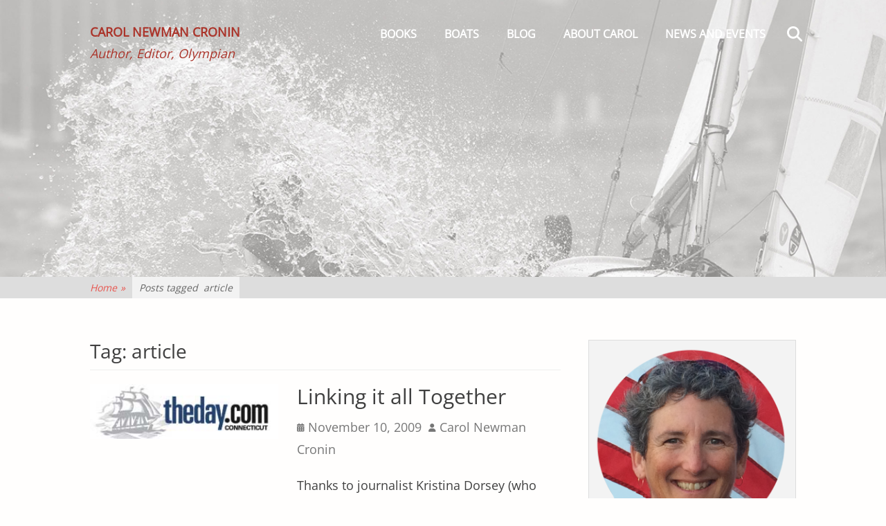

--- FILE ---
content_type: text/html; charset=UTF-8
request_url: https://carolnewmancronin.com/tag/article/
body_size: 14891
content:
		<!DOCTYPE html>
		<html lang="en-US">
		
<head>
		<meta charset="UTF-8">
		<meta name="viewport" content="width=device-width, initial-scale=1, minimum-scale=1">
		<link rel="profile" href="https://gmpg.org/xfn/11">
		<meta name='robots' content='index, follow, max-image-preview:large, max-snippet:-1, max-video-preview:-1'/>

	<!-- This site is optimized with the Yoast SEO plugin v26.8 - https://yoast.com/product/yoast-seo-wordpress/ -->
	<title>article Archives - Carol Newman Cronin</title>
	<link rel="canonical" href="https://carolnewmancronin.com/tag/article/"/>
	<meta property="og:locale" content="en_US"/>
	<meta property="og:type" content="article"/>
	<meta property="og:title" content="article Archives - Carol Newman Cronin"/>
	<meta property="og:url" content="https://carolnewmancronin.com/tag/article/"/>
	<meta property="og:site_name" content="Carol Newman Cronin"/>
	<meta name="twitter:card" content="summary_large_image"/>
	<meta name="twitter:site" content="@cansail"/>
	<script type="application/ld+json" class="yoast-schema-graph">{"@context":"https://schema.org","@graph":[{"@type":"CollectionPage","@id":"https://carolnewmancronin.com/tag/article/","url":"https://carolnewmancronin.com/tag/article/","name":"article Archives - Carol Newman Cronin","isPartOf":{"@id":"https://carolnewmancronin.com/#website"},"primaryImageOfPage":{"@id":"https://carolnewmancronin.com/tag/article/#primaryimage"},"image":{"@id":"https://carolnewmancronin.com/tag/article/#primaryimage"},"thumbnailUrl":"https://carolnewmancronin.com/wp-content/uploads/2015/06/thedaylogo.jpg","breadcrumb":{"@id":"https://carolnewmancronin.com/tag/article/#breadcrumb"},"inLanguage":"en-US"},{"@type":"ImageObject","inLanguage":"en-US","@id":"https://carolnewmancronin.com/tag/article/#primaryimage","url":"https://carolnewmancronin.com/wp-content/uploads/2015/06/thedaylogo.jpg","contentUrl":"https://carolnewmancronin.com/wp-content/uploads/2015/06/thedaylogo.jpg","width":259,"height":75},{"@type":"BreadcrumbList","@id":"https://carolnewmancronin.com/tag/article/#breadcrumb","itemListElement":[{"@type":"ListItem","position":1,"name":"Home","item":"https://carolnewmancronin.com/"},{"@type":"ListItem","position":2,"name":"article"}]},{"@type":"WebSite","@id":"https://carolnewmancronin.com/#website","url":"https://carolnewmancronin.com/","name":"Carol Newman Cronin","description":"Author, Editor, Olympian","publisher":{"@id":"https://carolnewmancronin.com/#/schema/person/bce0f2d8931c6df2f751f61d61006250"},"potentialAction":[{"@type":"SearchAction","target":{"@type":"EntryPoint","urlTemplate":"https://carolnewmancronin.com/?s={search_term_string}"},"query-input":{"@type":"PropertyValueSpecification","valueRequired":true,"valueName":"search_term_string"}}],"inLanguage":"en-US"},{"@type":["Person","Organization"],"@id":"https://carolnewmancronin.com/#/schema/person/bce0f2d8931c6df2f751f61d61006250","name":"Carol Newman Cronin","image":{"@type":"ImageObject","inLanguage":"en-US","@id":"https://carolnewmancronin.com/#/schema/person/image/","url":"https://carolnewmancronin.com/wp-content/uploads/2018/09/CNC-circle.png","contentUrl":"https://carolnewmancronin.com/wp-content/uploads/2018/09/CNC-circle.png","width":972,"height":972,"caption":"Carol Newman Cronin"},"logo":{"@id":"https://carolnewmancronin.com/#/schema/person/image/"},"sameAs":["https://www.facebook.com/Carol.Newman.Cronin.author","https://www.instagram.com/cansail/?hl=en","https://www.linkedin.com/in/carol-newman-cronin-oly-525510131/","https://x.com/cansail","https://en.wikipedia.org/wiki/Carol_Cronin"]}]}</script>
	<!-- / Yoast SEO plugin. -->


<link rel="alternate" type="application/rss+xml" title="Carol Newman Cronin &raquo; Feed" href="https://carolnewmancronin.com/feed/"/>
<link rel="alternate" type="application/rss+xml" title="Carol Newman Cronin &raquo; Comments Feed" href="https://carolnewmancronin.com/comments/feed/"/>
<link rel="alternate" type="application/rss+xml" title="Carol Newman Cronin &raquo; article Tag Feed" href="https://carolnewmancronin.com/tag/article/feed/"/>
		<!-- This site uses the Google Analytics by ExactMetrics plugin v8.11.1 - Using Analytics tracking - https://www.exactmetrics.com/ -->
							<script src="//www.googletagmanager.com/gtag/js?id=G-KKZBBWEM3F" data-cfasync="false" data-wpfc-render="false" type="text/javascript" async></script>
			<script data-cfasync="false" data-wpfc-render="false" type="text/javascript">var em_version='8.11.1';var em_track_user=true;var em_no_track_reason='';var ExactMetricsDefaultLocations={"page_location":"https:\/\/carolnewmancronin.com\/tag\/article\/"};if(typeof ExactMetricsPrivacyGuardFilter==='function'){var ExactMetricsLocations=(typeof ExactMetricsExcludeQuery==='object')?ExactMetricsPrivacyGuardFilter(ExactMetricsExcludeQuery):ExactMetricsPrivacyGuardFilter(ExactMetricsDefaultLocations);}else{var ExactMetricsLocations=(typeof ExactMetricsExcludeQuery==='object')?ExactMetricsExcludeQuery:ExactMetricsDefaultLocations;}var disableStrs=['ga-disable-G-KKZBBWEM3F',];function __gtagTrackerIsOptedOut(){for(var index=0;index<disableStrs.length;index++){if(document.cookie.indexOf(disableStrs[index]+'=true')>-1){return true;}}return false;}if(__gtagTrackerIsOptedOut()){for(var index=0;index<disableStrs.length;index++){window[disableStrs[index]]=true;}}function __gtagTrackerOptout(){for(var index=0;index<disableStrs.length;index++){document.cookie=disableStrs[index]+'=true; expires=Thu, 31 Dec 2099 23:59:59 UTC; path=/';window[disableStrs[index]]=true;}}if('undefined'===typeof gaOptout){function gaOptout(){__gtagTrackerOptout();}}window.dataLayer=window.dataLayer||[];window.ExactMetricsDualTracker={helpers:{},trackers:{},};if(em_track_user){function __gtagDataLayer(){dataLayer.push(arguments);}function __gtagTracker(type,name,parameters){if(!parameters){parameters={};}if(parameters.send_to){__gtagDataLayer.apply(null,arguments);return;}if(type==='event'){parameters.send_to=exactmetrics_frontend.v4_id;var hookName=name;if(typeof parameters['event_category']!=='undefined'){hookName=parameters['event_category']+':'+name;}if(typeof ExactMetricsDualTracker.trackers[hookName]!=='undefined'){ExactMetricsDualTracker.trackers[hookName](parameters);}else{__gtagDataLayer('event',name,parameters);}}else{__gtagDataLayer.apply(null,arguments);}}__gtagTracker('js',new Date());__gtagTracker('set',{'developer_id.dNDMyYj':true,});if(ExactMetricsLocations.page_location){__gtagTracker('set',ExactMetricsLocations);}__gtagTracker('config','G-KKZBBWEM3F',{"forceSSL":"true"});window.gtag=__gtagTracker;(function(){var noopfn=function(){return null;};var newtracker=function(){return new Tracker();};var Tracker=function(){return null;};var p=Tracker.prototype;p.get=noopfn;p.set=noopfn;p.send=function(){var args=Array.prototype.slice.call(arguments);args.unshift('send');__gaTracker.apply(null,args);};var __gaTracker=function(){var len=arguments.length;if(len===0){return;}var f=arguments[len-1];if(typeof f!=='object'||f===null||typeof f.hitCallback!=='function'){if('send'===arguments[0]){var hitConverted,hitObject=false,action;if('event'===arguments[1]){if('undefined'!==typeof arguments[3]){hitObject={'eventAction':arguments[3],'eventCategory':arguments[2],'eventLabel':arguments[4],'value':arguments[5]?arguments[5]:1,}}}if('pageview'===arguments[1]){if('undefined'!==typeof arguments[2]){hitObject={'eventAction':'page_view','page_path':arguments[2],}}}if(typeof arguments[2]==='object'){hitObject=arguments[2];}if(typeof arguments[5]==='object'){Object.assign(hitObject,arguments[5]);}if('undefined'!==typeof arguments[1].hitType){hitObject=arguments[1];if('pageview'===hitObject.hitType){hitObject.eventAction='page_view';}}if(hitObject){action='timing'===arguments[1].hitType?'timing_complete':hitObject.eventAction;hitConverted=mapArgs(hitObject);__gtagTracker('event',action,hitConverted);}}return;}function mapArgs(args){var arg,hit={};var gaMap={'eventCategory':'event_category','eventAction':'event_action','eventLabel':'event_label','eventValue':'event_value','nonInteraction':'non_interaction','timingCategory':'event_category','timingVar':'name','timingValue':'value','timingLabel':'event_label','page':'page_path','location':'page_location','title':'page_title','referrer':'page_referrer',};for(arg in args){if(!(!args.hasOwnProperty(arg)||!gaMap.hasOwnProperty(arg))){hit[gaMap[arg]]=args[arg];}else{hit[arg]=args[arg];}}return hit;}try{f.hitCallback();}catch(ex){}};__gaTracker.create=newtracker;__gaTracker.getByName=newtracker;__gaTracker.getAll=function(){return[];};__gaTracker.remove=noopfn;__gaTracker.loaded=true;window['__gaTracker']=__gaTracker;})();}else{console.log("");(function(){function __gtagTracker(){return null;}window['__gtagTracker']=__gtagTracker;window['gtag']=__gtagTracker;})();}</script>
							<!-- / Google Analytics by ExactMetrics -->
		<style id='wp-img-auto-sizes-contain-inline-css' type='text/css'>img:is([sizes=auto i],[sizes^="auto," i]){contain-intrinsic-size:3000px 1500px}</style>
<style id='wp-emoji-styles-inline-css' type='text/css'>img.wp-smiley,img.emoji{display:inline!important;border:none!important;box-shadow:none!important;height:1em!important;width:1em!important;margin:0 .07em!important;vertical-align:-.1em!important;background:none!important;padding:0!important}</style>
<style id='wp-block-library-inline-css' type='text/css'>:root{--wp-block-synced-color:#7a00df;--wp-block-synced-color--rgb:122 , 0 , 223;--wp-bound-block-color:var(--wp-block-synced-color);--wp-editor-canvas-background:#ddd;--wp-admin-theme-color:#007cba;--wp-admin-theme-color--rgb:0 , 124 , 186;--wp-admin-theme-color-darker-10:#006ba1;--wp-admin-theme-color-darker-10--rgb:0 , 107 , 160.5;--wp-admin-theme-color-darker-20:#005a87;--wp-admin-theme-color-darker-20--rgb:0 , 90 , 135;--wp-admin-border-width-focus:2px}@media (min-resolution:192dpi){:root{--wp-admin-border-width-focus:1.5px}}.wp-element-button{cursor:pointer}:root .has-very-light-gray-background-color{background-color:#eee}:root .has-very-dark-gray-background-color{background-color:#313131}:root .has-very-light-gray-color{color:#eee}:root .has-very-dark-gray-color{color:#313131}:root .has-vivid-green-cyan-to-vivid-cyan-blue-gradient-background{background:linear-gradient(135deg,#00d084,#0693e3)}:root .has-purple-crush-gradient-background{background:linear-gradient(135deg,#34e2e4,#4721fb 50%,#ab1dfe)}:root .has-hazy-dawn-gradient-background{background:linear-gradient(135deg,#faaca8,#dad0ec)}:root .has-subdued-olive-gradient-background{background:linear-gradient(135deg,#fafae1,#67a671)}:root .has-atomic-cream-gradient-background{background:linear-gradient(135deg,#fdd79a,#004a59)}:root .has-nightshade-gradient-background{background:linear-gradient(135deg,#330968,#31cdcf)}:root .has-midnight-gradient-background{background:linear-gradient(135deg,#020381,#2874fc)}:root{--wp--preset--font-size--normal:16px;--wp--preset--font-size--huge:42px}.has-regular-font-size{font-size:1em}.has-larger-font-size{font-size:2.625em}.has-normal-font-size{font-size:var(--wp--preset--font-size--normal)}.has-huge-font-size{font-size:var(--wp--preset--font-size--huge)}.has-text-align-center{text-align:center}.has-text-align-left{text-align:left}.has-text-align-right{text-align:right}.has-fit-text{white-space:nowrap!important}#end-resizable-editor-section{display:none}.aligncenter{clear:both}.items-justified-left{justify-content:flex-start}.items-justified-center{justify-content:center}.items-justified-right{justify-content:flex-end}.items-justified-space-between{justify-content:space-between}.screen-reader-text{border:0;clip-path:inset(50%);height:1px;margin:-1px;overflow:hidden;padding:0;position:absolute;width:1px;word-wrap:normal!important}.screen-reader-text:focus{background-color:#ddd;clip-path:none;color:#444;display:block;font-size:1em;height:auto;left:5px;line-height:normal;padding:15px 23px 14px;text-decoration:none;top:5px;width:auto;z-index:100000}html :where(.has-border-color){border-style:solid}html :where([style*=border-top-color]){border-top-style:solid}html :where([style*=border-right-color]){border-right-style:solid}html :where([style*=border-bottom-color]){border-bottom-style:solid}html :where([style*=border-left-color]){border-left-style:solid}html :where([style*=border-width]){border-style:solid}html :where([style*=border-top-width]){border-top-style:solid}html :where([style*=border-right-width]){border-right-style:solid}html :where([style*=border-bottom-width]){border-bottom-style:solid}html :where([style*=border-left-width]){border-left-style:solid}html :where(img[class*=wp-image-]){height:auto;max-width:100%}:where(figure){margin:0 0 1em}html :where(.is-position-sticky){--wp-admin--admin-bar--position-offset:var(--wp-admin--admin-bar--height,0)}@media screen and (max-width:600px){html :where(.is-position-sticky){--wp-admin--admin-bar--position-offset:0}}</style><style id='global-styles-inline-css' type='text/css'>:root{--wp--preset--aspect-ratio--square:1;--wp--preset--aspect-ratio--4-3: 4/3;--wp--preset--aspect-ratio--3-4: 3/4;--wp--preset--aspect-ratio--3-2: 3/2;--wp--preset--aspect-ratio--2-3: 2/3;--wp--preset--aspect-ratio--16-9: 16/9;--wp--preset--aspect-ratio--9-16: 9/16;--wp--preset--color--black:#111;--wp--preset--color--cyan-bluish-gray:#abb8c3;--wp--preset--color--white:#fff;--wp--preset--color--pale-pink:#f78da7;--wp--preset--color--vivid-red:#cf2e2e;--wp--preset--color--luminous-vivid-orange:#ff6900;--wp--preset--color--luminous-vivid-amber:#fcb900;--wp--preset--color--light-green-cyan:#7bdcb5;--wp--preset--color--vivid-green-cyan:#00d084;--wp--preset--color--pale-cyan-blue:#8ed1fc;--wp--preset--color--vivid-cyan-blue:#0693e3;--wp--preset--color--vivid-purple:#9b51e0;--wp--preset--color--gray:#f4f4f4;--wp--preset--color--blue:00aeef;--wp--preset--color--orange:#ffc300;--wp--preset--color--light-red:#e8554e;--wp--preset--gradient--vivid-cyan-blue-to-vivid-purple:linear-gradient(135deg,#0693e3 0%,#9b51e0 100%);--wp--preset--gradient--light-green-cyan-to-vivid-green-cyan:linear-gradient(135deg,#7adcb4 0%,#00d082 100%);--wp--preset--gradient--luminous-vivid-amber-to-luminous-vivid-orange:linear-gradient(135deg,#fcb900 0%,#ff6900 100%);--wp--preset--gradient--luminous-vivid-orange-to-vivid-red:linear-gradient(135deg,#ff6900 0%,#cf2e2e 100%);--wp--preset--gradient--very-light-gray-to-cyan-bluish-gray:linear-gradient(135deg,#eee 0%,#a9b8c3 100%);--wp--preset--gradient--cool-to-warm-spectrum:linear-gradient(135deg,#4aeadc 0%,#9778d1 20%,#cf2aba 40%,#ee2c82 60%,#fb6962 80%,#fef84c 100%);--wp--preset--gradient--blush-light-purple:linear-gradient(135deg,#ffceec 0%,#9896f0 100%);--wp--preset--gradient--blush-bordeaux:linear-gradient(135deg,#fecda5 0%,#fe2d2d 50%,#6b003e 100%);--wp--preset--gradient--luminous-dusk:linear-gradient(135deg,#ffcb70 0%,#c751c0 50%,#4158d0 100%);--wp--preset--gradient--pale-ocean:linear-gradient(135deg,#fff5cb 0%,#b6e3d4 50%,#33a7b5 100%);--wp--preset--gradient--electric-grass:linear-gradient(135deg,#caf880 0%,#71ce7e 100%);--wp--preset--gradient--midnight:linear-gradient(135deg,#020381 0%,#2874fc 100%);--wp--preset--font-size--small:14px;--wp--preset--font-size--medium:20px;--wp--preset--font-size--large:42px;--wp--preset--font-size--x-large:42px;--wp--preset--font-size--normal:18px;--wp--preset--font-size--huge:54px;--wp--preset--spacing--20:.44rem;--wp--preset--spacing--30:.67rem;--wp--preset--spacing--40:1rem;--wp--preset--spacing--50:1.5rem;--wp--preset--spacing--60:2.25rem;--wp--preset--spacing--70:3.38rem;--wp--preset--spacing--80:5.06rem;--wp--preset--shadow--natural:6px 6px 9px rgba(0,0,0,.2);--wp--preset--shadow--deep:12px 12px 50px rgba(0,0,0,.4);--wp--preset--shadow--sharp:6px 6px 0 rgba(0,0,0,.2);--wp--preset--shadow--outlined:6px 6px 0 -3px #fff , 6px 6px #000;--wp--preset--shadow--crisp:6px 6px 0 #000}:where(.is-layout-flex){gap:.5em}:where(.is-layout-grid){gap:.5em}body .is-layout-flex{display:flex}.is-layout-flex{flex-wrap:wrap;align-items:center}.is-layout-flex > :is(*, div){margin:0}body .is-layout-grid{display:grid}.is-layout-grid > :is(*, div){margin:0}:where(.wp-block-columns.is-layout-flex){gap:2em}:where(.wp-block-columns.is-layout-grid){gap:2em}:where(.wp-block-post-template.is-layout-flex){gap:1.25em}:where(.wp-block-post-template.is-layout-grid){gap:1.25em}.has-black-color{color:var(--wp--preset--color--black)!important}.has-cyan-bluish-gray-color{color:var(--wp--preset--color--cyan-bluish-gray)!important}.has-white-color{color:var(--wp--preset--color--white)!important}.has-pale-pink-color{color:var(--wp--preset--color--pale-pink)!important}.has-vivid-red-color{color:var(--wp--preset--color--vivid-red)!important}.has-luminous-vivid-orange-color{color:var(--wp--preset--color--luminous-vivid-orange)!important}.has-luminous-vivid-amber-color{color:var(--wp--preset--color--luminous-vivid-amber)!important}.has-light-green-cyan-color{color:var(--wp--preset--color--light-green-cyan)!important}.has-vivid-green-cyan-color{color:var(--wp--preset--color--vivid-green-cyan)!important}.has-pale-cyan-blue-color{color:var(--wp--preset--color--pale-cyan-blue)!important}.has-vivid-cyan-blue-color{color:var(--wp--preset--color--vivid-cyan-blue)!important}.has-vivid-purple-color{color:var(--wp--preset--color--vivid-purple)!important}.has-black-background-color{background-color:var(--wp--preset--color--black)!important}.has-cyan-bluish-gray-background-color{background-color:var(--wp--preset--color--cyan-bluish-gray)!important}.has-white-background-color{background-color:var(--wp--preset--color--white)!important}.has-pale-pink-background-color{background-color:var(--wp--preset--color--pale-pink)!important}.has-vivid-red-background-color{background-color:var(--wp--preset--color--vivid-red)!important}.has-luminous-vivid-orange-background-color{background-color:var(--wp--preset--color--luminous-vivid-orange)!important}.has-luminous-vivid-amber-background-color{background-color:var(--wp--preset--color--luminous-vivid-amber)!important}.has-light-green-cyan-background-color{background-color:var(--wp--preset--color--light-green-cyan)!important}.has-vivid-green-cyan-background-color{background-color:var(--wp--preset--color--vivid-green-cyan)!important}.has-pale-cyan-blue-background-color{background-color:var(--wp--preset--color--pale-cyan-blue)!important}.has-vivid-cyan-blue-background-color{background-color:var(--wp--preset--color--vivid-cyan-blue)!important}.has-vivid-purple-background-color{background-color:var(--wp--preset--color--vivid-purple)!important}.has-black-border-color{border-color:var(--wp--preset--color--black)!important}.has-cyan-bluish-gray-border-color{border-color:var(--wp--preset--color--cyan-bluish-gray)!important}.has-white-border-color{border-color:var(--wp--preset--color--white)!important}.has-pale-pink-border-color{border-color:var(--wp--preset--color--pale-pink)!important}.has-vivid-red-border-color{border-color:var(--wp--preset--color--vivid-red)!important}.has-luminous-vivid-orange-border-color{border-color:var(--wp--preset--color--luminous-vivid-orange)!important}.has-luminous-vivid-amber-border-color{border-color:var(--wp--preset--color--luminous-vivid-amber)!important}.has-light-green-cyan-border-color{border-color:var(--wp--preset--color--light-green-cyan)!important}.has-vivid-green-cyan-border-color{border-color:var(--wp--preset--color--vivid-green-cyan)!important}.has-pale-cyan-blue-border-color{border-color:var(--wp--preset--color--pale-cyan-blue)!important}.has-vivid-cyan-blue-border-color{border-color:var(--wp--preset--color--vivid-cyan-blue)!important}.has-vivid-purple-border-color{border-color:var(--wp--preset--color--vivid-purple)!important}.has-vivid-cyan-blue-to-vivid-purple-gradient-background{background:var(--wp--preset--gradient--vivid-cyan-blue-to-vivid-purple)!important}.has-light-green-cyan-to-vivid-green-cyan-gradient-background{background:var(--wp--preset--gradient--light-green-cyan-to-vivid-green-cyan)!important}.has-luminous-vivid-amber-to-luminous-vivid-orange-gradient-background{background:var(--wp--preset--gradient--luminous-vivid-amber-to-luminous-vivid-orange)!important}.has-luminous-vivid-orange-to-vivid-red-gradient-background{background:var(--wp--preset--gradient--luminous-vivid-orange-to-vivid-red)!important}.has-very-light-gray-to-cyan-bluish-gray-gradient-background{background:var(--wp--preset--gradient--very-light-gray-to-cyan-bluish-gray)!important}.has-cool-to-warm-spectrum-gradient-background{background:var(--wp--preset--gradient--cool-to-warm-spectrum)!important}.has-blush-light-purple-gradient-background{background:var(--wp--preset--gradient--blush-light-purple)!important}.has-blush-bordeaux-gradient-background{background:var(--wp--preset--gradient--blush-bordeaux)!important}.has-luminous-dusk-gradient-background{background:var(--wp--preset--gradient--luminous-dusk)!important}.has-pale-ocean-gradient-background{background:var(--wp--preset--gradient--pale-ocean)!important}.has-electric-grass-gradient-background{background:var(--wp--preset--gradient--electric-grass)!important}.has-midnight-gradient-background{background:var(--wp--preset--gradient--midnight)!important}.has-small-font-size{font-size:var(--wp--preset--font-size--small)!important}.has-medium-font-size{font-size:var(--wp--preset--font-size--medium)!important}.has-large-font-size{font-size:var(--wp--preset--font-size--large)!important}.has-x-large-font-size{font-size:var(--wp--preset--font-size--x-large)!important}</style>

<style id='classic-theme-styles-inline-css' type='text/css'>.wp-block-button__link{color:#fff;background-color:#32373c;border-radius:9999px;box-shadow:none;text-decoration:none;padding:calc(.667em + 2px) calc(1.333em + 2px);font-size:1.125em}.wp-block-file__button{background:#32373c;color:#fff;text-decoration:none}</style>
<link rel='stylesheet' id='SFSImainCss-css' href='https://carolnewmancronin.com/wp-content/plugins/ultimate-social-media-icons/css/sfsi-style.css?ver=2.9.6' type='text/css' media='all'/>
<link rel='stylesheet' id='parallax-frame-fonts-css' href='https://carolnewmancronin.com/wp-content/fonts/54fc6fa979bb434688994b845e4bce56.css?ver=1.0.0' type='text/css' media='all'/>
<link rel='stylesheet' id='parallax-frame-style-css' href='https://carolnewmancronin.com/wp-content/themes/parallax-frame/style.css?ver=1.7.1' type='text/css' media='all'/>
<link rel='stylesheet' id='font-awesome-css' href='https://carolnewmancronin.com/wp-content/themes/parallax-frame/css/font-awesome/css/all.min.css?ver=6.7.2' type='text/css' media='all'/>
<link rel='stylesheet' id='jquery-sidr-css' href='https://carolnewmancronin.com/wp-content/themes/parallax-frame/css/jquery.sidr.light.min.css?ver=3.0.0' type='text/css' media='all'/>
<link rel='stylesheet' id='parallax-frame-block-style-css' href='https://carolnewmancronin.com/wp-content/themes/parallax-frame/css/blocks.css?ver=20251216-120625' type='text/css' media='all'/>
<script type="text/javascript" src="https://carolnewmancronin.com/wp-content/plugins/google-analytics-dashboard-for-wp/assets/js/frontend-gtag.min.js?ver=8.11.1" id="exactmetrics-frontend-script-js" async="async" data-wp-strategy="async"></script>
<script data-cfasync="false" data-wpfc-render="false" type="text/javascript" id='exactmetrics-frontend-script-js-extra'>//<![CDATA[
var exactmetrics_frontend={"js_events_tracking":"true","download_extensions":"zip,mp3,mpeg,pdf,docx,pptx,xlsx,rar","inbound_paths":"[{\"path\":\"\\\/go\\\/\",\"label\":\"affiliate\"},{\"path\":\"\\\/recommend\\\/\",\"label\":\"affiliate\"}]","home_url":"https:\/\/carolnewmancronin.com","hash_tracking":"false","v4_id":"G-KKZBBWEM3F"};
//]]></script>
<script type="text/javascript" src="https://carolnewmancronin.com/wp-includes/js/jquery/jquery.min.js?ver=3.7.1" id="jquery-core-js"></script>
<script type="text/javascript" src="https://carolnewmancronin.com/wp-includes/js/jquery/jquery-migrate.min.js?ver=3.4.1" id="jquery-migrate-js"></script>
<script type="text/javascript" src="https://carolnewmancronin.com/wp-content/themes/parallax-frame/js/jquery.sidr.min.js?ver=2.2.1.1" id="jquery-sidr-js"></script>
<script type="text/javascript" src="https://carolnewmancronin.com/wp-content/themes/parallax-frame/js/custom-scripts.min.js" id="parallax-frame-custom-scripts-js"></script>
<link rel="https://api.w.org/" href="https://carolnewmancronin.com/wp-json/"/><link rel="alternate" title="JSON" type="application/json" href="https://carolnewmancronin.com/wp-json/wp/v2/tags/50"/><link rel="EditURI" type="application/rsd+xml" title="RSD" href="https://carolnewmancronin.com/xmlrpc.php?rsd"/>
<meta name="generator" content="WordPress 6.9"/>
<meta name="follow.[base64]" content="vH6cWS7vc3uzMnMPtyLF"/><script type="application/ld+json">{"@context":"http:\/\/schema.org","@type":"BreadcrumbList","itemListElement":[{"@type":"ListItem","position":1,"item":{"@id":"https:\/\/carolnewmancronin.com\/","name":"Home"}},{"@type":"ListItem","position":2,"item":{"name":"Posts tagged article"}}]}</script><style type="text/css" id="custom-background-css">body.custom-background{background-color:#fffefd}</style>
	<link rel="icon" href="https://carolnewmancronin.com/wp-content/uploads/2016/03/cropped-bolt-picon-32x32.jpg" sizes="32x32"/>
<link rel="icon" href="https://carolnewmancronin.com/wp-content/uploads/2016/03/cropped-bolt-picon-192x192.jpg" sizes="192x192"/>
<link rel="apple-touch-icon" href="https://carolnewmancronin.com/wp-content/uploads/2016/03/cropped-bolt-picon-180x180.jpg"/>
<meta name="msapplication-TileImage" content="https://carolnewmancronin.com/wp-content/uploads/2016/03/cropped-bolt-picon-270x270.jpg"/>
		<style type="text/css" id="wp-custom-css">p{font-size:18px!important;line-height:1.8}</style>
		<!-- Carol Newman Cronin inline CSS Styles -->
<style type="text/css" media="screen">.site-title a,.site-description{color:#ab342a}#supplementary{background-image:url(https://carolnewmancronin.com/wp-content/uploads/2019/01/Yngling-splash-50pct.jpg)}#featured-content{background-image:url(https://carolnewmancronin.com/wp-content/uploads/2018/09/Yngling-splash-1080.jpg);background-position:center top}#logo-slider{background-image:none}</style>
<!-- Carol Newman Cronin Header Image Background CSS Styles -->
<style type='text/css' media='screen'>#header-featured-image{background-image:url(https://carolnewmancronin.com/wp-content/uploads/2018/09/Yngling-splash-sm.jpg)}</style>
</head>

<body data-rsssl=1 class="archive tag tag-article tag-50 custom-background wp-embed-responsive wp-theme-parallax-frame sfsi_actvite_theme_default group-blog two-columns content-left excerpt-image-left mobile-menu-one primary-search-enabled">


		<div id="page" class="hfeed site">
				<header id="masthead" class="fixed-header" role="banner">
    		<div class="wrapper">
		<div id="site-branding"><div id="site-header"><p class="site-title"><a href="https://carolnewmancronin.com/">Carol Newman Cronin</a></p><p class="site-description">Author, Editor, Olympian</p></div><!-- #site-header --></div><!-- #site-branding-->        <nav id="site-navigation" class="nav-primary" role="navigation">
            <h2 class="screen-reader-text">Primary Menu</h2><ul id="menu-main" class="menu parallax-frame-nav-menu"><li id="menu-item-5920" class="menu-item menu-item-type-post_type menu-item-object-page menu-item-has-children menu-item-5920"><a href="https://carolnewmancronin.com/books/">Books</a>
<ul class="sub-menu">
	<li id="menu-item-9340" class="menu-item menu-item-type-post_type menu-item-object-page menu-item-9340"><a href="https://carolnewmancronin.com/books/the-heart-of-hound/">The Heart of Hound</a></li>
	<li id="menu-item-7543" class="menu-item menu-item-type-post_type menu-item-object-page menu-item-7543"><a href="https://carolnewmancronin.com/books/100-years-of-gold-stars/">100 Years of Gold Stars</a></li>
	<li id="menu-item-5917" class="menu-item menu-item-type-post_type menu-item-object-page menu-item-5917"><a href="https://carolnewmancronin.com/books/ferry-to-cooperation-island/">Ferry to Cooperation Island</a></li>
	<li id="menu-item-660" class="menu-item menu-item-type-post_type menu-item-object-page menu-item-660"><a href="https://carolnewmancronin.com/books/game-of-sails-the-story-behind-the-story/">Game of Sails</a></li>
	<li id="menu-item-4846" class="menu-item menu-item-type-post_type menu-item-object-page menu-item-4846"><a href="https://carolnewmancronin.com/books/cape-cod-surprise/">Cape Cod Surprise</a></li>
	<li id="menu-item-659" class="menu-item menu-item-type-post_type menu-item-object-page menu-item-659"><a href="https://carolnewmancronin.com/books/olivers-surprise-the-story-behind-the-story/">Oliver’s Surprise</a></li>
</ul>
</li>
<li id="menu-item-31" class="menu-item menu-item-type-post_type menu-item-object-page menu-item-has-children menu-item-31"><a href="https://carolnewmancronin.com/sailing/">Boats</a>
<ul class="sub-menu">
	<li id="menu-item-4174" class="menu-item menu-item-type-post_type menu-item-object-page menu-item-4174"><a href="https://carolnewmancronin.com/sailing/hammer-nutrition/">Sponsors</a></li>
</ul>
</li>
<li id="menu-item-921" class="menu-item menu-item-type-post_type menu-item-object-page current_page_parent menu-item-has-children menu-item-921"><a href="https://carolnewmancronin.com/blog/">Blog</a>
<ul class="sub-menu">
	<li id="menu-item-4565" class="menu-item menu-item-type-post_type menu-item-object-page menu-item-4565"><a href="https://carolnewmancronin.com/subscribe/">Subscribe</a></li>
</ul>
</li>
<li id="menu-item-15" class="menu-item menu-item-type-post_type menu-item-object-page menu-item-has-children menu-item-15"><a href="https://carolnewmancronin.com/about-carol/">About Carol</a>
<ul class="sub-menu">
	<li id="menu-item-3052" class="menu-item menu-item-type-post_type menu-item-object-page menu-item-3052"><a href="https://carolnewmancronin.com/about-carol/author/">Author</a></li>
	<li id="menu-item-3053" class="menu-item menu-item-type-post_type menu-item-object-page menu-item-3053"><a href="https://carolnewmancronin.com/about-carol/editor/">Editor</a></li>
	<li id="menu-item-2614" class="menu-item menu-item-type-post_type menu-item-object-page menu-item-2614"><a href="https://carolnewmancronin.com/about-carol/you-went-to-the-olympics/">Olympian</a></li>
</ul>
</li>
<li id="menu-item-5078" class="menu-item menu-item-type-post_type menu-item-object-page menu-item-has-children menu-item-5078"><a href="https://carolnewmancronin.com/news-and-events/">News and Events</a>
<ul class="sub-menu">
	<li id="menu-item-5217" class="menu-item menu-item-type-post_type menu-item-object-page menu-item-5217"><a href="https://carolnewmancronin.com/short-stories/">Short Stories</a></li>
</ul>
</li>
</ul>            <div class="primary-search-icon">
                <div id="search-toggle" class="font-awesome">
                    <a class="screen-reader-text" href="#search-container">Search</a>
                </div>

                <div id="search-container" class="displaynone">
                    
<form role="search" method="get" class="search-form" action="https://carolnewmancronin.com/">
	<label>
		<span class="screen-reader-text"></span>
		<input type="search" class="search-field" placeholder="Search..." value="" name="s" title="">
	</label>
	<input type="submit" class="search-submit" value="Search">
</form>
                </div>
            </div><!-- .primary-search-icon -->

                        <div id="mobile-header-right-menu" class="mobile-menu-anchor primary-menu">
                <a href="#mobile-header-right-nav" id="header-right-menu" class="font-awesome fa-menu">
                    <span class="mobile-menu-text">Menu</span>
                </a>
            </div><!-- #mobile-header-menu -->
        </nav><!-- .nav-primary -->
        			</div><!-- .wrapper -->
		</header><!-- #masthead -->
		
			<div id="header-featured-image" class="parallax-effect">
				<article class="hentry header-image">
					<div class="entry-container">
					</div><!-- .entry-container -->
				</article><!-- .hentry.header-image -->
			</div><!-- #header-featured-image --><div id="breadcrumb-list">
					<div class="wrapper"><span class="breadcrumb"><a href="https://carolnewmancronin.com/">Home <span class="sep">&raquo;</span><!-- .sep --></a></span><span class="breadcrumb-current"><span class="tag-text">Posts tagged &nbsp</span>article</span></div><!-- .wrapper -->
			</div><!-- #breadcrumb-list -->		<div id="content" class="site-content">
			<div class="wrapper">
	
	<section id="primary" class="content-area">

		<main id="main" class="site-main" role="main">

		
			<header class="page-header">
				<h2 class="page-title">Tag: <span>article</span></h2>			</header><!-- .page-header -->

						
				
<article id="post-87" class="post-87 post type-post status-publish format-standard has-post-thumbnail hentry category-books category-fiction category-sailing tag-article tag-carol-newman-cronin tag-new-london-day excerpt-image-left">
	<div class="archive-post-wrap">
						<figure class="featured-image">
					<a rel="bookmark" href="https://carolnewmancronin.com/linking-it-all-together/">
						<img width="259" height="75" src="https://carolnewmancronin.com/wp-content/uploads/2015/06/thedaylogo.jpg" class="attachment-post-thumbnail size-post-thumbnail wp-post-image" alt="" decoding="async"/>					</a>
				</figure>
			
		<div class="entry-container">
			<header class="entry-header">
				<h2 class="entry-title"><a href="https://carolnewmancronin.com/linking-it-all-together/" rel="bookmark">Linking it all Together</a></h2>

				
					<p class="entry-meta"><span class="posted-on"><span class="screen-reader-text">Posted on</span><a href="https://carolnewmancronin.com/linking-it-all-together/" rel="bookmark"><time class="entry-date published" datetime="2009-11-10T06:52:53-04:00">November 10, 2009</time><time class="updated" datetime="2025-01-08T15:17:06-04:00">January 8, 2025</time></a></span><span class="byline"><span class="author vcard"><span class="screen-reader-text">Author</span><a class="url fn n" href="https://carolnewmancronin.com/author/cansail/">Carol Newman Cronin</a></span></span></p><!-- .entry-meta -->
							</header><!-- .entry-header -->

							<div class="entry-summary">
					<p>Thanks to journalist Kristina Dorsey (who has never met me), now I have the link between Olympic sailing and writing fiction: Self-motivation. <span class="readmore"><a class="more-link" href="https://carolnewmancronin.com/linking-it-all-together/">Read More &#8230;</a></span></p>
				</div><!-- .entry-summary -->
			
			<footer class="entry-footer">
				<p class="entry-meta"><span class="cat-links"><span class="screen-reader-text">Categories</span><a href="https://carolnewmancronin.com/category/books/" rel="category tag">Books</a>, <a href="https://carolnewmancronin.com/category/fiction/" rel="category tag">Fiction</a>, <a href="https://carolnewmancronin.com/category/sailing/" rel="category tag">Sailing</a></span><span class="tags-links"><span class="screen-reader-text">Tags</span><a href="https://carolnewmancronin.com/tag/article/" rel="tag">article</a>, <a href="https://carolnewmancronin.com/tag/carol-newman-cronin/" rel="tag">Carol Newman Cronin</a>, <a href="https://carolnewmancronin.com/tag/new-london-day/" rel="tag">New London Day</a></span></p><!-- .entry-meta -->			</footer><!-- .entry-footer -->
		</div><!-- .entry-container -->
	</div><!-- .archive-post-wrap -->
</article><!-- #post -->

			
					
		</main><!-- #main -->
	</section><!-- #primary -->


	<aside class="sidebar sidebar-primary widget-area" role="complementary">
		<section id="media_image-5" class="widget widget_media_image"><div class="widget-wrap"><div style="width: 310px" class="wp-caption alignnone"><a href="https://carolnewmancronin.com/about-carol/"><img width="300" height="300" src="https://carolnewmancronin.com/wp-content/uploads/2018/09/CNC-circle-300x300.png" class="image wp-image-3110  attachment-medium size-medium" alt="" style="max-width: 100%; height: auto;" decoding="async" loading="lazy" srcset="https://carolnewmancronin.com/wp-content/uploads/2018/09/CNC-circle-300x300.png 300w, https://carolnewmancronin.com/wp-content/uploads/2018/09/CNC-circle-150x150.png 150w, https://carolnewmancronin.com/wp-content/uploads/2018/09/CNC-circle-768x768.png 768w, https://carolnewmancronin.com/wp-content/uploads/2018/09/CNC-circle.png 972w" sizes="auto, (max-width: 300px) 100vw, 300px"/></a><p class="wp-caption-text">Carol Newman Cronin is an award-winning writer/editor and an Olympian. Click photo for more.</p></div></div><!-- .widget-wrap --></section><!-- #widget-default-search --><section id="custom_html-14" class="widget_text widget widget_custom_html"><div class="widget_text widget-wrap"><div class="textwidget custom-html-widget">
<!-- Begin Mailchimp Signup Form -->
<link href="//cdn-images.mailchimp.com/embedcode/classic-10_7.css" rel="stylesheet" type="text/css"/>
<style type="text/css">#mc_embed_signup{background:#fff;clear:left;font:14px Helvetica,Arial,sans-serif}</style>
<div id="mc_embed_signup">
<form action="https://carolnewmancronin.us4.list-manage.com/subscribe/post?u=13ec352631ca9364b4fd9edf4&amp;id=c7d914b144" method="post" id="mc-embedded-subscribe-form" name="mc-embedded-subscribe-form" class="validate" target="_blank" novalidate>
    <div id="mc_embed_signup_scroll">
	<h2>Thursday Blogs: Sign Up</h2>
<p><i>No spam, just a heartfelt weekly post about books, boats, and the amazing world in which we live</i></p>
<div class="indicates-required"><span class="asterisk">*</span> indicates required</div>
<div class="mc-field-group">
	<label for="mce-EMAIL">Email Address  <span class="asterisk">*</span>
</label>
	<input type="email" value="" name="EMAIL" class="required email" id="mce-EMAIL"/>
</div>
<div class="mc-field-group">
	<label for="mce-FNAME">First Name  <span class="asterisk">*</span>
</label>
	<input type="text" value="" name="FNAME" class="required" id="mce-FNAME"/>
</div>
<div class="mc-field-group">
	<label for="mce-LNAME">Last Name </label>
	<input type="text" value="" name="LNAME" class="" id="mce-LNAME"/>
</div>
<div class="mc-field-group input-group">
    <strong>I haven't (yet) segmented my list, but are you most interested in </strong>
    <ul><li><input type="checkbox" value="1" name="group[1][1]" id="mce-group[1]-1-0"/><label for="mce-group[1]-1-0">Books (and writing)</label></li>
<li><input type="checkbox" value="2" name="group[1][2]" id="mce-group[1]-1-1"/><label for="mce-group[1]-1-1">Boats</label></li>
<li><input type="checkbox" value="4" name="group[1][4]" id="mce-group[1]-1-2"/><label for="mce-group[1]-1-2">Both!</label></li>
</ul>
</div>
	<div id="mce-responses" class="clear">
		<div class="response" id="mce-error-response" style="display:none"></div>
		<div class="response" id="mce-success-response" style="display:none"></div>
	</div>    <!-- real people should not fill this in and expect good things - do not remove this or risk form bot signups-->
    <div style="position: absolute; left: -5000px;" aria-hidden="true"><input type="text" name="b_13ec352631ca9364b4fd9edf4_c7d914b144" tabindex="-1" value=""/></div>
    <div class="clear"><input type="submit" value="Subscribe" name="subscribe" id="mc-embedded-subscribe" class="button"/></div>
    </div>
</form>
</div>

<!--End mc_embed_signup--></div></div><!-- .widget-wrap --></section><!-- #widget-default-search -->
		<section id="recent-posts-6" class="widget widget_recent_entries"><div class="widget-wrap">
		<h2 class="widget-title">Most Recent Blog Posts</h2>
		<ul>
											<li>
					<a href="https://carolnewmancronin.com/travel-joy-conversations-with-strangers/">Travel Joy: Conversations with Strangers</a>
											<span class="post-date">January 29, 2026</span>
									</li>
											<li>
					<a href="https://carolnewmancronin.com/also-super-lucky-sailing-to-a-seahorse-profile/">Also Super Lucky: Sailing to a Seahorse Profile</a>
											<span class="post-date">January 22, 2026</span>
									</li>
											<li>
					<a href="https://carolnewmancronin.com/tourist-time-in-the-southern-hemisphere/">Tourist Time in the Southern Hemisphere</a>
											<span class="post-date">January 15, 2026</span>
									</li>
					</ul>

		</div><!-- .widget-wrap --></section><!-- #widget-default-search --><section id="categories-14" class="widget widget_categories"><div class="widget-wrap"><h2 class="widget-title">Blog Categories</h2><form action="https://carolnewmancronin.com" method="get"><label class="screen-reader-text" for="cat">Blog Categories</label><select name='cat' id='cat' class='postform'>
	<option value='-1'>Select Category</option>
	<option class="level-0" value="565">Agent&nbsp;&nbsp;(2)</option>
	<option class="level-0" value="729">Audio&nbsp;&nbsp;(3)</option>
	<option class="level-0" value="998">Boats&nbsp;&nbsp;(27)</option>
	<option class="level-0" value="4">Books&nbsp;&nbsp;(185)</option>
	<option class="level-1" value="626">&nbsp;&nbsp;&nbsp;Ferry to Cooperation Island&nbsp;&nbsp;(29)</option>
	<option class="level-1" value="55">&nbsp;&nbsp;&nbsp;Review&nbsp;&nbsp;(64)</option>
	<option class="level-1" value="1269">&nbsp;&nbsp;&nbsp;The Heart of Hound&nbsp;&nbsp;(9)</option>
	<option class="level-0" value="7">Canvas&nbsp;&nbsp;(1)</option>
	<option class="level-0" value="221">Communication&nbsp;&nbsp;(29)</option>
	<option class="level-0" value="159">Editing&nbsp;&nbsp;(16)</option>
	<option class="level-0" value="5">Fiction&nbsp;&nbsp;(79)</option>
	<option class="level-0" value="355">Freelance&nbsp;&nbsp;(27)</option>
	<option class="level-0" value="1097">Hound&nbsp;&nbsp;(13)</option>
	<option class="level-0" value="1025">News&nbsp;&nbsp;(6)</option>
	<option class="level-0" value="767">Press&nbsp;&nbsp;(4)</option>
	<option class="level-0" value="225">Sailboat Racing&nbsp;&nbsp;(98)</option>
	<option class="level-0" value="2">Sailing&nbsp;&nbsp;(160)</option>
	<option class="level-1" value="9">&nbsp;&nbsp;&nbsp;Olympics&nbsp;&nbsp;(42)</option>
	<option class="level-1" value="10">&nbsp;&nbsp;&nbsp;Snipe&nbsp;&nbsp;(57)</option>
	<option class="level-0" value="51">Seasons&nbsp;&nbsp;(77)</option>
	<option class="level-0" value="166">SUP&nbsp;&nbsp;(17)</option>
	<option class="level-0" value="43">Team building&nbsp;&nbsp;(21)</option>
	<option class="level-0" value="119">Technology&nbsp;&nbsp;(6)</option>
	<option class="level-0" value="170">Travel&nbsp;&nbsp;(24)</option>
	<option class="level-0" value="8">Weather&nbsp;&nbsp;(28)</option>
	<option class="level-0" value="932">Wingfoil&nbsp;&nbsp;(19)</option>
	<option class="level-0" value="3">Writing&nbsp;&nbsp;(282)</option>
	<option class="level-1" value="1176">&nbsp;&nbsp;&nbsp;Blogging&nbsp;&nbsp;(3)</option>
	<option class="level-1" value="967">&nbsp;&nbsp;&nbsp;Profile&nbsp;&nbsp;(24)</option>
	<option class="level-1" value="1236">&nbsp;&nbsp;&nbsp;Research and Rabbit Holes&nbsp;&nbsp;(2)</option>
</select>
</form><script type="text/javascript">
/* <![CDATA[ */

( ( dropdownId ) => {
	const dropdown = document.getElementById( dropdownId );
	function onSelectChange() {
		setTimeout( () => {
			if ( 'escape' === dropdown.dataset.lastkey ) {
				return;
			}
			if ( dropdown.value && parseInt( dropdown.value ) > 0 && dropdown instanceof HTMLSelectElement ) {
				dropdown.parentElement.submit();
			}
		}, 250 );
	}
	function onKeyUp( event ) {
		if ( 'Escape' === event.key ) {
			dropdown.dataset.lastkey = 'escape';
		} else {
			delete dropdown.dataset.lastkey;
		}
	}
	function onClick() {
		delete dropdown.dataset.lastkey;
	}
	dropdown.addEventListener( 'keyup', onKeyUp );
	dropdown.addEventListener( 'click', onClick );
	dropdown.addEventListener( 'change', onSelectChange );
})( "cat" );

//# sourceURL=WP_Widget_Categories%3A%3Awidget
/* ]]> */
</script>
</div><!-- .widget-wrap --></section><!-- #widget-default-search --><section id="text-6" class="widget widget_text"><div class="widget-wrap">			<div class="textwidget"></div>
		</div><!-- .widget-wrap --></section><!-- #widget-default-search --><section id="custom_html-8" class="widget_text widget widget_custom_html"><div class="widget_text widget-wrap"><h2 class="widget-title">Join the Mailing List</h2><div class="textwidget custom-html-widget"><!-- Begin MailChimp Signup Form -->
<link href="//cdn-images.mailchimp.com/embedcode/classic-10_7.css" rel="stylesheet" type="text/css"/>
<style type="text/css">#mc_embed_signup{background:#fffefc;clear:left;font:14px Helvetica,Arial,sans-serif}</style>
<div id="mc_embed_signup">
<form action="//carolnewmancronin.us4.list-manage.com/subscribe/post?u=13ec352631ca9364b4fd9edf4&amp;id=c7d914b144" method="post" id="mc-embedded-subscribe-form" name="mc-embedded-subscribe-form" class="validate" target="_blank" novalidate>
    <div id="mc_embed_signup_scroll">

<p><i>(No spam, just a heartfelt weekly post about books, boats, and the amazing world in which we live)</i> 
<div class="indicates-required"><span class="asterisk">*</span> indicates required</div>
<div class="mc-field-group">
	<label for="mce-EMAIL">Email Address  <span class="asterisk">*</span>
</label>
	<input type="email" value="" name="EMAIL" class="required email" id="mce-EMAIL"/>
</div>
<div class="mc-field-group">
	<label for="mce-FNAME">First Name </label>
	<input type="text" value="" name="FNAME" class="" id="mce-FNAME"/>
</div>
<div class="mc-field-group">
	<label for="mce-LNAME">Last Name </label>
	<input type="text" value="" name="LNAME" class="" id="mce-LNAME"/>
</div>
<div class="mc-field-group input-group">
    <strong>Email Format </strong>
    <ul><li><input type="radio" value="html" name="EMAILTYPE" id="mce-EMAILTYPE-0"/><label for="mce-EMAILTYPE-0">html</label></li>
<li><input type="radio" value="text" name="EMAILTYPE" id="mce-EMAILTYPE-1"/><label for="mce-EMAILTYPE-1">text</label></li>
</ul>
</div>
	<div id="mce-responses" class="clear">
		<div class="response" id="mce-error-response" style="display:none"></div>
		<div class="response" id="mce-success-response" style="display:none"></div>
	</div>    <!-- real people should not fill this in and expect good things - do not remove this or risk form bot signups-->
    <div style="position: absolute; left: -5000px;" aria-hidden="true"><input type="text" name="b_13ec352631ca9364b4fd9edf4_c7d914b144" tabindex="-1" value=""/></div>
    <div class="clear"><input type="submit" value="Subscribe" name="subscribe" id="mc-embedded-subscribe" class="button"/></div>
    </p></div>
</form>
</div>
<script type='text/javascript' src='//s3.amazonaws.com/downloads.mailchimp.com/js/mc-validate.js'></script><script type='text/javascript'>(function($){window.fnames=new Array();window.ftypes=new Array();fnames[0]='EMAIL';ftypes[0]='email';fnames[1]='FNAME';ftypes[1]='text';fnames[2]='LNAME';ftypes[2]='text';}(jQuery));var $mcj=jQuery.noConflict(true);</script>
<!--End mc_embed_signup--></div></div><!-- .widget-wrap --></section><!-- #widget-default-search --><section id="categories-4" class="widget widget_categories"><div class="widget-wrap"><h2 class="widget-title">Categories</h2><form action="https://carolnewmancronin.com" method="get"><label class="screen-reader-text" for="categories-dropdown-4">Categories</label><select name='cat' id='categories-dropdown-4' class='postform'>
	<option value='-1'>Select Category</option>
	<option class="level-0" value="565">Agent&nbsp;&nbsp;(2)</option>
	<option class="level-0" value="729">Audio&nbsp;&nbsp;(3)</option>
	<option class="level-0" value="1176">Blogging&nbsp;&nbsp;(3)</option>
	<option class="level-0" value="998">Boats&nbsp;&nbsp;(27)</option>
	<option class="level-0" value="4">Books&nbsp;&nbsp;(112)</option>
	<option class="level-0" value="7">Canvas&nbsp;&nbsp;(1)</option>
	<option class="level-0" value="221">Communication&nbsp;&nbsp;(29)</option>
	<option class="level-0" value="159">Editing&nbsp;&nbsp;(16)</option>
	<option class="level-0" value="626">Ferry to Cooperation Island&nbsp;&nbsp;(29)</option>
	<option class="level-0" value="5">Fiction&nbsp;&nbsp;(79)</option>
	<option class="level-0" value="355">Freelance&nbsp;&nbsp;(27)</option>
	<option class="level-0" value="1097">Hound&nbsp;&nbsp;(13)</option>
	<option class="level-0" value="1025">News&nbsp;&nbsp;(6)</option>
	<option class="level-0" value="9">Olympics&nbsp;&nbsp;(42)</option>
	<option class="level-0" value="767">Press&nbsp;&nbsp;(4)</option>
	<option class="level-0" value="967">Profile&nbsp;&nbsp;(24)</option>
	<option class="level-0" value="1236">Research and Rabbit Holes&nbsp;&nbsp;(2)</option>
	<option class="level-0" value="55">Review&nbsp;&nbsp;(64)</option>
	<option class="level-0" value="225">Sailboat Racing&nbsp;&nbsp;(98)</option>
	<option class="level-0" value="2">Sailing&nbsp;&nbsp;(85)</option>
	<option class="level-0" value="51">Seasons&nbsp;&nbsp;(77)</option>
	<option class="level-0" value="10">Snipe&nbsp;&nbsp;(57)</option>
	<option class="level-0" value="166">SUP&nbsp;&nbsp;(17)</option>
	<option class="level-0" value="43">Team building&nbsp;&nbsp;(21)</option>
	<option class="level-0" value="119">Technology&nbsp;&nbsp;(6)</option>
	<option class="level-0" value="1269">The Heart of Hound&nbsp;&nbsp;(9)</option>
	<option class="level-0" value="170">Travel&nbsp;&nbsp;(24)</option>
	<option class="level-0" value="8">Weather&nbsp;&nbsp;(28)</option>
	<option class="level-0" value="932">Wingfoil&nbsp;&nbsp;(19)</option>
	<option class="level-0" value="3">Writing&nbsp;&nbsp;(264)</option>
</select>
</form><script type="text/javascript">
/* <![CDATA[ */

( ( dropdownId ) => {
	const dropdown = document.getElementById( dropdownId );
	function onSelectChange() {
		setTimeout( () => {
			if ( 'escape' === dropdown.dataset.lastkey ) {
				return;
			}
			if ( dropdown.value && parseInt( dropdown.value ) > 0 && dropdown instanceof HTMLSelectElement ) {
				dropdown.parentElement.submit();
			}
		}, 250 );
	}
	function onKeyUp( event ) {
		if ( 'Escape' === event.key ) {
			dropdown.dataset.lastkey = 'escape';
		} else {
			delete dropdown.dataset.lastkey;
		}
	}
	function onClick() {
		delete dropdown.dataset.lastkey;
	}
	dropdown.addEventListener( 'keyup', onKeyUp );
	dropdown.addEventListener( 'click', onClick );
	dropdown.addEventListener( 'change', onSelectChange );
})( "categories-dropdown-4" );

//# sourceURL=WP_Widget_Categories%3A%3Awidget
/* ]]> */
</script>
</div><!-- .widget-wrap --></section><!-- #widget-default-search -->	</aside><!-- .sidebar sidebar-primary widget-area -->

			</div><!-- .wrapper -->
	    </div><!-- #content -->
		
	<footer id="colophon" class="site-footer" role="contentinfo">
                <nav class="nav-footer" role="navigation">
                <div class="wrapper">
                    <div class="menu-main-container"><ul id="menu-main-1" class="menu parallax-frame-nav-menu"><li class="menu-item menu-item-type-post_type menu-item-object-page menu-item-5920"><a href="https://carolnewmancronin.com/books/">Books</a></li>
<li class="menu-item menu-item-type-post_type menu-item-object-page menu-item-31"><a href="https://carolnewmancronin.com/sailing/">Boats</a></li>
<li class="menu-item menu-item-type-post_type menu-item-object-page current_page_parent menu-item-921"><a href="https://carolnewmancronin.com/blog/">Blog</a></li>
<li class="menu-item menu-item-type-post_type menu-item-object-page menu-item-15"><a href="https://carolnewmancronin.com/about-carol/">About Carol</a></li>
<li class="menu-item menu-item-type-post_type menu-item-object-page menu-item-5078"><a href="https://carolnewmancronin.com/news-and-events/">News and Events</a></li>
</ul></div>                </div><!-- .wrapper -->
            </nav><!-- .nav-footer -->

    	<div id="site-generator" class="two">
    		<div class="wrapper">
    			<div id="footer-left-content" class="copyright">Copyright &copy; 2026 <a href="https://carolnewmancronin.com/">Carol Newman Cronin</a>. All Rights Reserved. </div>

    			<div id="footer-right-content" class="powered">Parallax Frame&nbsp;by&nbsp;<a target="_blank" href="https://catchthemes.com/">Catch Themes</a></div>
			</div><!-- .wrapper -->
		</div><!-- #site-generator -->	</footer><!-- #colophon -->
			</div><!-- #page -->
		
<a href="#masthead" id="scrollup" class="genericon"><span class="screen-reader-text">Scroll Up</span></a><nav id="mobile-header-right-nav" class="mobile-menu" role="navigation"><ul id="header-left-nav" class="menu primary"><li class="menu-item menu-item-type-post_type menu-item-object-page menu-item-has-children menu-item-5920"><a href="https://carolnewmancronin.com/books/">Books</a>
<ul class="sub-menu">
	<li class="menu-item menu-item-type-post_type menu-item-object-page menu-item-9340"><a href="https://carolnewmancronin.com/books/the-heart-of-hound/">The Heart of Hound</a></li>
	<li class="menu-item menu-item-type-post_type menu-item-object-page menu-item-7543"><a href="https://carolnewmancronin.com/books/100-years-of-gold-stars/">100 Years of Gold Stars</a></li>
	<li class="menu-item menu-item-type-post_type menu-item-object-page menu-item-5917"><a href="https://carolnewmancronin.com/books/ferry-to-cooperation-island/">Ferry to Cooperation Island</a></li>
	<li class="menu-item menu-item-type-post_type menu-item-object-page menu-item-660"><a href="https://carolnewmancronin.com/books/game-of-sails-the-story-behind-the-story/">Game of Sails</a></li>
	<li class="menu-item menu-item-type-post_type menu-item-object-page menu-item-4846"><a href="https://carolnewmancronin.com/books/cape-cod-surprise/">Cape Cod Surprise</a></li>
	<li class="menu-item menu-item-type-post_type menu-item-object-page menu-item-659"><a href="https://carolnewmancronin.com/books/olivers-surprise-the-story-behind-the-story/">Oliver’s Surprise</a></li>
</ul>
</li>
<li class="menu-item menu-item-type-post_type menu-item-object-page menu-item-has-children menu-item-31"><a href="https://carolnewmancronin.com/sailing/">Boats</a>
<ul class="sub-menu">
	<li class="menu-item menu-item-type-post_type menu-item-object-page menu-item-4174"><a href="https://carolnewmancronin.com/sailing/hammer-nutrition/">Sponsors</a></li>
</ul>
</li>
<li class="menu-item menu-item-type-post_type menu-item-object-page current_page_parent menu-item-has-children menu-item-921"><a href="https://carolnewmancronin.com/blog/">Blog</a>
<ul class="sub-menu">
	<li class="menu-item menu-item-type-post_type menu-item-object-page menu-item-4565"><a href="https://carolnewmancronin.com/subscribe/">Subscribe</a></li>
</ul>
</li>
<li class="menu-item menu-item-type-post_type menu-item-object-page menu-item-has-children menu-item-15"><a href="https://carolnewmancronin.com/about-carol/">About Carol</a>
<ul class="sub-menu">
	<li class="menu-item menu-item-type-post_type menu-item-object-page menu-item-3052"><a href="https://carolnewmancronin.com/about-carol/author/">Author</a></li>
	<li class="menu-item menu-item-type-post_type menu-item-object-page menu-item-3053"><a href="https://carolnewmancronin.com/about-carol/editor/">Editor</a></li>
	<li class="menu-item menu-item-type-post_type menu-item-object-page menu-item-2614"><a href="https://carolnewmancronin.com/about-carol/you-went-to-the-olympics/">Olympian</a></li>
</ul>
</li>
<li class="menu-item menu-item-type-post_type menu-item-object-page menu-item-has-children menu-item-5078"><a href="https://carolnewmancronin.com/news-and-events/">News and Events</a>
<ul class="sub-menu">
	<li class="menu-item menu-item-type-post_type menu-item-object-page menu-item-5217"><a href="https://carolnewmancronin.com/short-stories/">Short Stories</a></li>
</ul>
</li>
</ul></nav><!-- #mobile-header-right-nav -->
<script type="speculationrules">
{"prefetch":[{"source":"document","where":{"and":[{"href_matches":"/*"},{"not":{"href_matches":["/wp-*.php","/wp-admin/*","/wp-content/uploads/*","/wp-content/*","/wp-content/plugins/*","/wp-content/themes/parallax-frame/*","/*\\?(.+)"]}},{"not":{"selector_matches":"a[rel~=\"nofollow\"]"}},{"not":{"selector_matches":".no-prefetch, .no-prefetch a"}}]},"eagerness":"conservative"}]}
</script>
<div class="sfsiplus_footerLnk" style="margin: 0 auto;z-index:1000; text-align: center;">Social media & sharing icons  powered by <a href="https://www.ultimatelysocial.com/?utm_source=usmplus_settings_page&utm_campaign=credit_link_to_homepage&utm_medium=banner" target="new">UltimatelySocial </a></div><script>window.addEventListener('sfsi_functions_loaded',function(){if(typeof sfsi_responsive_toggle=='function'){sfsi_responsive_toggle(0);}})</script>
    <script>window.addEventListener('sfsi_functions_loaded',function(){if(typeof sfsi_plugin_version=='function'){sfsi_plugin_version(2.77);}});function sfsi_processfurther(ref){var feed_id='[base64]';var feedtype=8;var email=jQuery(ref).find('input[name="email"]').val();var filter=/^(([^<>()[\]\\.,;:\s@\"]+(\.[^<>()[\]\\.,;:\s@\"]+)*)|(\".+\"))@((\[[0-9]{1,3}\.[0-9]{1,3}\.[0-9]{1,3}\.[0-9]{1,3}\])|(([a-zA-Z\-0-9]+\.)+[a-zA-Z]{2,}))$/;if((email!="Enter your email")&&(filter.test(email))){if(feedtype=="8"){var url="https://api.follow.it/subscription-form/"+feed_id+"/"+feedtype;window.open(url,"popupwindow","scrollbars=yes,width=1080,height=760");return true;}}else{alert("Please enter email address");jQuery(ref).find('input[name="email"]').focus();return false;}}</script>
    <style type="text/css" aria-selected="true">.sfsi_subscribe_Popinner{width:100%!important;height:auto!important;border:1px solid #b5b5b5!important;padding:18px 0!important;background-color:#fff!important}.sfsi_subscribe_Popinner form{margin:0 20px!important}.sfsi_subscribe_Popinner h5{font-family:Helvetica,Arial,sans-serif!important;font-weight:bold!important;color:#000!important;font-size:16px!important;text-align:center!important;margin:0 0 10px!important;padding:0!important}.sfsi_subscription_form_field{margin:5px 0!important;width:100%!important;display:inline-flex;display:-webkit-inline-flex}.sfsi_subscription_form_field input{width:100%!important;padding:10px 0!important}.sfsi_subscribe_Popinner input[type="email"]{font-family:Helvetica,Arial,sans-serif!important;font-style:normal!important;font-size:14px!important;text-align:center!important}.sfsi_subscribe_Popinner input[type="email"]::-webkit-input-placeholder{font-family:Helvetica,Arial,sans-serif!important;font-style:normal!important;font-size:14px!important;text-align:center!important}.sfsi_subscribe_Popinner input[type="email"]:-moz-placeholder{font-family:Helvetica,Arial,sans-serif!important;font-style:normal!important;font-size:14px!important;text-align:center!important}.sfsi_subscribe_Popinner input[type="email"]::-moz-placeholder{font-family:Helvetica,Arial,sans-serif!important;font-style:normal!important;font-size:14px!important;text-align:center!important}.sfsi_subscribe_Popinner input[type="email"]:-ms-input-placeholder{font-family:Helvetica,Arial,sans-serif!important;font-style:normal!important;font-size:14px!important;text-align:center!important}.sfsi_subscribe_Popinner input[type="submit"]{font-family:Helvetica,Arial,sans-serif!important;font-weight:bold!important;color:#000!important;font-size:16px!important;text-align:center!important;background-color:#dedede!important}.sfsi_shortcode_container{float:left}.sfsi_shortcode_container .norm_row .sfsi_wDiv{position:relative!important}.sfsi_shortcode_container .sfsi_holders{display:none}</style>

    <script type="text/javascript" src="https://carolnewmancronin.com/wp-includes/js/jquery/ui/core.min.js?ver=1.13.3" id="jquery-ui-core-js"></script>
<script type="text/javascript" src="https://carolnewmancronin.com/wp-content/plugins/ultimate-social-media-icons/js/shuffle/modernizr.custom.min.js?ver=6.9" id="SFSIjqueryModernizr-js"></script>
<script type="text/javascript" src="https://carolnewmancronin.com/wp-content/plugins/ultimate-social-media-icons/js/shuffle/jquery.shuffle.min.js?ver=6.9" id="SFSIjqueryShuffle-js"></script>
<script type="text/javascript" src="https://carolnewmancronin.com/wp-content/plugins/ultimate-social-media-icons/js/shuffle/random-shuffle-min.js?ver=6.9" id="SFSIjqueryrandom-shuffle-js"></script>
<script type="text/javascript" id="SFSICustomJs-js-extra">//<![CDATA[
var sfsi_icon_ajax_object={"nonce":"d04586a716","ajax_url":"https://carolnewmancronin.com/wp-admin/admin-ajax.php","plugin_url":"https://carolnewmancronin.com/wp-content/plugins/ultimate-social-media-icons/"};
//]]></script>
<script type="text/javascript" src="https://carolnewmancronin.com/wp-content/plugins/ultimate-social-media-icons/js/custom.js?ver=2.9.6" id="SFSICustomJs-js"></script>
<script type="text/javascript" src="https://carolnewmancronin.com/wp-content/themes/parallax-frame/js/navigation.min.js?ver=1.7.1" id="parallax-frame-navigation-js"></script>
<script type="text/javascript" src="https://carolnewmancronin.com/wp-content/themes/parallax-frame/js/skip-link-focus-fix.min.js?ver=1.7.1" id="parallax-frame-skip-link-focus-fix-js"></script>
<script type="text/javascript" src="https://carolnewmancronin.com/wp-content/themes/parallax-frame/js/fitvids.min.js?ver=1.1" id="jquery-fitvids-js"></script>
<script type="text/javascript" src="https://carolnewmancronin.com/wp-content/themes/parallax-frame/js/scrollup.min.js?ver=1.7.1" id="parallax-frame-scrollup-js"></script>
<script id="wp-emoji-settings" type="application/json">
{"baseUrl":"https://s.w.org/images/core/emoji/17.0.2/72x72/","ext":".png","svgUrl":"https://s.w.org/images/core/emoji/17.0.2/svg/","svgExt":".svg","source":{"concatemoji":"https://carolnewmancronin.com/wp-includes/js/wp-emoji-release.min.js?ver=6.9"}}
</script>
<script type="module">
/* <![CDATA[ */
/*! This file is auto-generated */
const a=JSON.parse(document.getElementById("wp-emoji-settings").textContent),o=(window._wpemojiSettings=a,"wpEmojiSettingsSupports"),s=["flag","emoji"];function i(e){try{var t={supportTests:e,timestamp:(new Date).valueOf()};sessionStorage.setItem(o,JSON.stringify(t))}catch(e){}}function c(e,t,n){e.clearRect(0,0,e.canvas.width,e.canvas.height),e.fillText(t,0,0);t=new Uint32Array(e.getImageData(0,0,e.canvas.width,e.canvas.height).data);e.clearRect(0,0,e.canvas.width,e.canvas.height),e.fillText(n,0,0);const a=new Uint32Array(e.getImageData(0,0,e.canvas.width,e.canvas.height).data);return t.every((e,t)=>e===a[t])}function p(e,t){e.clearRect(0,0,e.canvas.width,e.canvas.height),e.fillText(t,0,0);var n=e.getImageData(16,16,1,1);for(let e=0;e<n.data.length;e++)if(0!==n.data[e])return!1;return!0}function u(e,t,n,a){switch(t){case"flag":return n(e,"\ud83c\udff3\ufe0f\u200d\u26a7\ufe0f","\ud83c\udff3\ufe0f\u200b\u26a7\ufe0f")?!1:!n(e,"\ud83c\udde8\ud83c\uddf6","\ud83c\udde8\u200b\ud83c\uddf6")&&!n(e,"\ud83c\udff4\udb40\udc67\udb40\udc62\udb40\udc65\udb40\udc6e\udb40\udc67\udb40\udc7f","\ud83c\udff4\u200b\udb40\udc67\u200b\udb40\udc62\u200b\udb40\udc65\u200b\udb40\udc6e\u200b\udb40\udc67\u200b\udb40\udc7f");case"emoji":return!a(e,"\ud83e\u1fac8")}return!1}function f(e,t,n,a){let r;const o=(r="undefined"!=typeof WorkerGlobalScope&&self instanceof WorkerGlobalScope?new OffscreenCanvas(300,150):document.createElement("canvas")).getContext("2d",{willReadFrequently:!0}),s=(o.textBaseline="top",o.font="600 32px Arial",{});return e.forEach(e=>{s[e]=t(o,e,n,a)}),s}function r(e){var t=document.createElement("script");t.src=e,t.defer=!0,document.head.appendChild(t)}a.supports={everything:!0,everythingExceptFlag:!0},new Promise(t=>{let n=function(){try{var e=JSON.parse(sessionStorage.getItem(o));if("object"==typeof e&&"number"==typeof e.timestamp&&(new Date).valueOf()<e.timestamp+604800&&"object"==typeof e.supportTests)return e.supportTests}catch(e){}return null}();if(!n){if("undefined"!=typeof Worker&&"undefined"!=typeof OffscreenCanvas&&"undefined"!=typeof URL&&URL.createObjectURL&&"undefined"!=typeof Blob)try{var e="postMessage("+f.toString()+"("+[JSON.stringify(s),u.toString(),c.toString(),p.toString()].join(",")+"));",a=new Blob([e],{type:"text/javascript"});const r=new Worker(URL.createObjectURL(a),{name:"wpTestEmojiSupports"});return void(r.onmessage=e=>{i(n=e.data),r.terminate(),t(n)})}catch(e){}i(n=f(s,u,c,p))}t(n)}).then(e=>{for(const n in e)a.supports[n]=e[n],a.supports.everything=a.supports.everything&&a.supports[n],"flag"!==n&&(a.supports.everythingExceptFlag=a.supports.everythingExceptFlag&&a.supports[n]);var t;a.supports.everythingExceptFlag=a.supports.everythingExceptFlag&&!a.supports.flag,a.supports.everything||((t=a.source||{}).concatemoji?r(t.concatemoji):t.wpemoji&&t.twemoji&&(r(t.twemoji),r(t.wpemoji)))});
//# sourceURL=https://carolnewmancronin.com/wp-includes/js/wp-emoji-loader.min.js
/* ]]> */
</script>

</body>
</html>